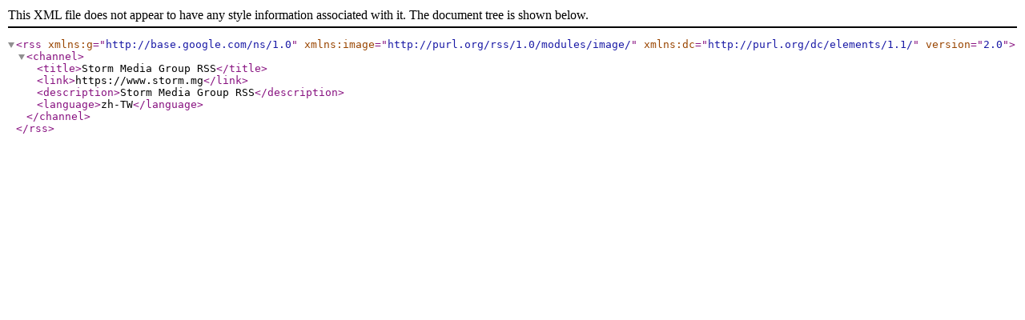

--- FILE ---
content_type: text/xml; charset=UTF-8
request_url: https://feeds.storm.mg/general/storm/aid?id=173489
body_size: 74
content:
<rss xmlns:g="http://base.google.com/ns/1.0" xmlns:image="http://purl.org/rss/1.0/modules/image/" xmlns:dc="http://purl.org/dc/elements/1.1/" version="2.0">
        <channel>
        <title>Storm Media Group RSS</title>
        <link>https://www.storm.mg</link>
        <description>Storm Media Group RSS</description>
        <language>zh-TW</language>
        
        </channel>
        </rss>